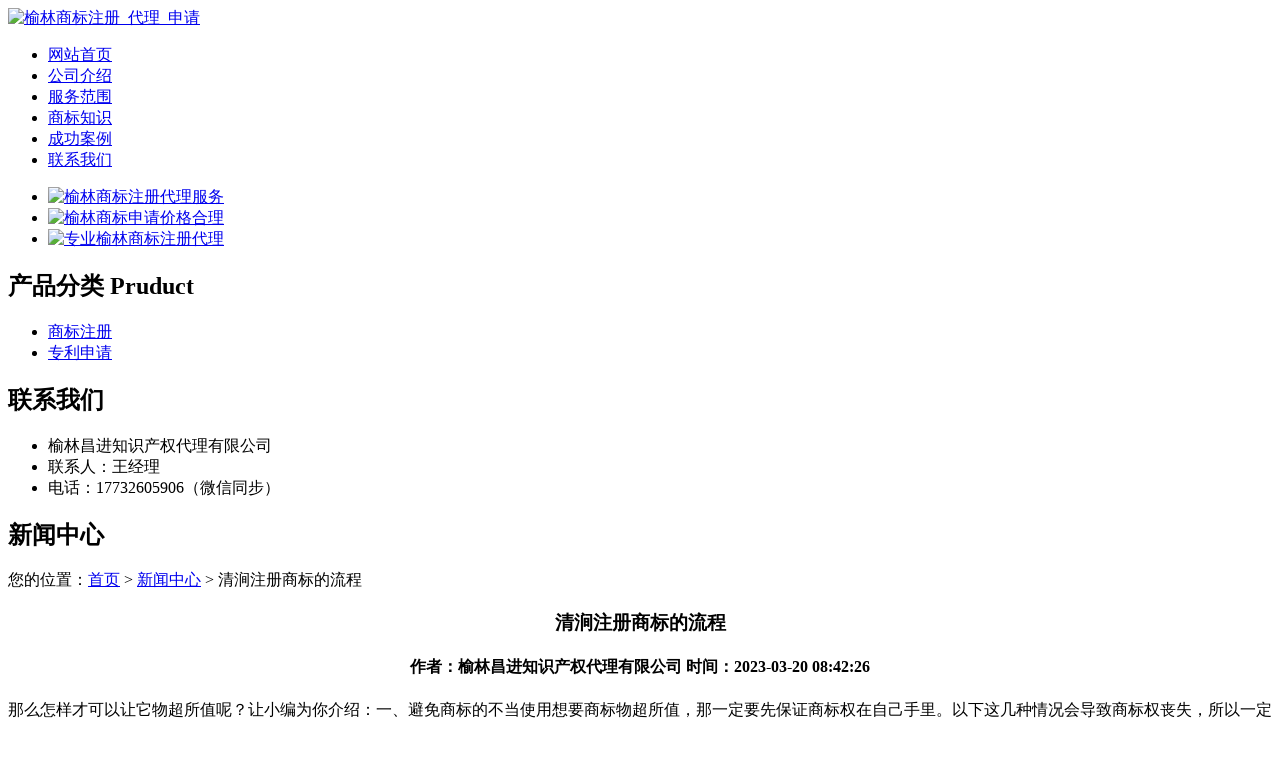

--- FILE ---
content_type: text/html; charset=utf-8
request_url: http://www.lflzjhsz.com/article/20230221094240.html
body_size: 7109
content:
<!DOCTYPE html PUBLIC "-//W3C//DTD XHTML 1.0 Transitional//EN" "http://www.w3.org/TR/xhtml1/DTD/xhtml1-transitional.dtd">
<html xmlns="http://www.w3.org/1999/xhtml">
<head>
<meta http-equiv="Content-Type" content="text/html; charset=utf-8" />
<title>清涧注册商标的流程 - 榆林昌进知识产权代理有限公司</title>
<link rel="stylesheet" type="text/css" href="http://www.lflzjhsz.com/templets/default/css/style.css"/>
<script type="text/javascript" src="http://www.lflzjhsz.com/templets/default/js/jquery.js"></script>
<script type="text/javascript" src="http://www.lflzjhsz.com/templets/default/js/jquery.bxslider.min.js"></script>
<link rel="stylesheet" type="text/css" href="http://www.lflzjhsz.com/templets/default/js/jquery.bxslider.css">
<script type="text/javascript" src="http://www.lflzjhsz.com/templets/default/js/autuimg.js"></script>
</head>
<body>
<div class="wrap">
  <div class="tou">
    <div class="toutop">
      <div class="logo"> <a href="http://www.lflzjhsz.com"><img src="http://www.lflzjhsz.com/templets/default/images/logo.jpg" alt="榆林商标注册_代理_申请"></a> </div>
      <div class="rexian"> </div>
      <div class="clear"></div>
    </div>
    <ul class="nav">
                  <li><a href="http://www.lflzjhsz.com/" title="网站首页">网站首页</a></li>
            <li><a href="http://www.lflzjhsz.com/article/about.html" title="公司介绍">公司介绍</a></li>
            <li><a href="http://www.lflzjhsz.com/category/chanpin/" title="服务范围">服务范围</a></li>
            <li><a href="http://www.lflzjhsz.com/category/news/" title="商标知识">商标知识</a></li>
            <li><a href="http://www.lflzjhsz.com/article/anli.html" title="成功案例">成功案例</a></li>
            <li><a href="http://www.lflzjhsz.com/article/contact.html" title="联系我们">联系我们</a></li>
            <div class="clear"></div>
    </ul>
    <div class="clear"></div>
  </div>
</div>
<div class="banner">
  <div class="header">
    <div class="slider-banner">
      <ul>
        <li> <a href="javascript:;" class="auto-img" > <img src="http://www.lflzjhsz.com/templets/default/images/banner1.jpg" alt="榆林商标注册代理服务" /> </a> </li>
        <li> <a href="javascript:;"  class="auto-img" > <img src="http://www.lflzjhsz.com/templets/default/images/banner2.jpg" alt="榆林商标申请价格合理" /> </a> </li>
        <li> <a href="javascript:;" class="auto-img" > <img src="http://www.lflzjhsz.com/templets/default/images/banner3.jpg" alt="专业榆林商标注册代理" /> </a> </li>
      </ul>
    </div>
  </div>
</div><div class="wrap">
  <div class="main"> <div class="left">
  <div class="list">
    <h2><a>产品分类 Pruduct</a></h2>
    <ul>
                        <li><a href="http://www.lflzjhsz.com/category/sbzc/">商标注册</a></li>
            <li><a href="http://www.lflzjhsz.com/category/zlsq/">专利申请</a></li>
                  <div class="clear"></div>
    </ul>
  </div>
  <div class="clear"></div>
  <div class="lianxi">
    <h2><a>联系我们</a></h2>
    <ul>
      <li>榆林昌进知识产权代理有限公司</li>
<li>联系人：王经理</li>
<li>电话：17732605906（微信同步）</li>
      <div class="clear"></div>
    </ul>
    <div class="clear"></div>
  </div>
</div>    <div class="right">
      <div class="company">
        <div class="tit">
          <h2>新闻中心</h2>
          <div class="weizhi">您的位置：<a href="http://www.lflzjhsz.com">首页</a> > <a href="http://www.lflzjhsz.com/category/news/">新闻中心</a> > 清涧注册商标的流程</div>
          <div class="clear"></div>
        </div>
        <div class="menchaungxinwenjieshao">
          <center>
            <h3>清涧注册商标的流程</h3>
            <h4>作者：榆林昌进知识产权代理有限公司  时间：2023-03-20 08:42:26</h4>
          </center>
          <p><p>那么怎样才可以让它物超所值呢？让小编为你介绍：一、避免商标的不当使用想要商标物超所值，那一定要先保证商标权在自己手里。以下这几种情况会导致商标权丧失，所以一定要避免。</p><p>1、自行改变注册商标的文字、图形、颜色或其组合但仍然加注注册商标标记的行为；</p><p>2、<a href="http://www.lflzjhsz.com/">榆林商标注册</a>有效期满，原商标持有人没有申请续展仍继续使用并加注注册商标标记的行为；</p><p>3、广告宣传中商标使用不当。如在广告语中，使用他人的商标抬高自己商标的知名度或者以自己的商标贬抑他人商标的行为。</p><p>二、不将商标置于显著位置喜欢将商标丢入五彩缤纷、华丽精美的产品包装中，然后突出产品的通用名称。上述做法的直接后果是难以通过商标树立产品或品牌形象，以致商标形同虚设，竞争对手乘机以相同或近似的包装、装潢仿冒商品，使企业受到巨大损失。</p><p>三、以质量为本商标是用于识别商品和服务来源的标识，商标信誉需要靠产品质量铺垫，产品销量又需要商标宣传提升。二者相辅相成。商标保证让你物超所值哟！买的好用的好是关键！</p><p>我们是一家香港（澳门／台湾）公司，可以自行办理榆林商标注册申请吗？在大陆没有营业所的香港、澳门和台湾地区的企业在大陆申请商标注册和办理其他商标事宜的，应当委托依法设立的商标代理机构办理。注意：香港、澳门和台湾地区企业在大陆依法设立的独资分公司为大陆企业，并非其在大陆的营业所。我们是一家外国公司，可以自行办理商标注册申请吗？在中国没有营业所的外国企业在中国申请商标注册和办理其他商标事宜的，应当委托依法设立的商标代理机构办理。注意：外国企业在中国依法设立的独资分公司为中国企业，并非其在中国的营业所。不予受理的情形有哪些？</p><p>商标申请不予受理是指在商标注册过程中，商标局在对申请人所提供的申请材料进行形式审查时，认为该商标的申请材料不符合规定，因而不受理该申请、不下发受理通知书的情况。一般而言，商标注册申请不予受理的主要情形包括(但不限于)以下几种：</p><p>1、申请文件缺少申请书、商标图样、申请人身份证明文件复印件的。</p><p>2、申请书以纸质方式提出的，未打字或印刷的。</p><p>3、未按要求使用正确申请书式的;擅自修改申请书格式的。</p><p>4、申请书上未填写商品/服务项目名称的。</p><p>5、申请书未使用中文的;提交的各种证件、证明文件和证据材料是外文的，未附送中文翻译文件并加盖申请人、代理机构或翻译公司公章的。</p><p>6、因未按照要求填写申请书导致无法确定申请人名称、地址的。</p><p>7、申请书上申请人名称、所盖章戳或签字、所附身份证明文件复印件不一致的。</p><p>8、商标图样不符合商标法实施条例第十三条规定的。</p><p>9、声明以三维标志、声音标志、颜色组合申请商标注册，不符合商标法实施条例第十三条规定的。</p><p>10、声明申请注册集体商标，未提交商标使用管理规则、集体组织成员名单的。</p><p>11、声明申请注册证明商标的，未提交商标使用管理规则、证明其或其委托机构有监督检测能力的证明文件的。</p><p>12、声明两个以上申请人共同申请注册同一商标，未同时提交填写有共同申请人名称并由其盖章或签字的附页的;或提交附页但未声明是两个以上申请人共同申请注册同一商标的。</p><p>13、申请人为国内自然人的，未提交符合商标法第四条规定的申请文件的。</p><p>14、境外公证未同时附送认证文件的。</p><p>15、未向商标局缴纳规费的。</p><p>16、商标局通知申请人予以补正，但申请人期满未补正的或者不按照要求进行补正的。</p><p>1、不可避免的差距目前，商标查询只能找到四个月前的数据，如果与空白期内的商标相同或相似，则会被拒绝；（具体空白期是商标局查询网络）。有客观因素，数据没有录入查询系统，商标局内部工作人员找不到。风险可以简单地分为客观风险和主观风险。商标查询的盲区是造成客观风险的主要原因。那么什么是查询盲区？</p><p>可以理解，当一个人打算注册商标时，他或他的商标代理人应该检查他或她想注册的商标之前是否已经在中国商标网的商标数据库中注册了相同或相似的商标，但事实上，大约六个月后商标数据库中的查询时间。例如，一个人想在12月1日注册“可口可乐”商标，但如果另一个人在8月1日申请注册“可口可乐”商标，则在查询过程中找不到该信息，即所谓的“查询盲区”。实际上，查询盲区的原因很简单。</p><p>我们知道我们查询的所有信息都来自商标局的商标数据库。但是，商标局现有人员和设备不能将当天所有的商标申请信息输入数据库。左右各有6个月左右的延迟，也就是说，6月份提交的商标申请要到12月份局数据库才能录入，这是造成商标查询盲期的原因。但不要太担心这个盲期。从我的商标评审经验来看，由于查询盲区而被拒的概率约为5%。</p><p>2、驰名商标挡道申请行业内不为公众所知的驰名商标。</p><p>3、侵犯自有商标商标法规定的一些非注册商标的使用将导致拒绝，如国家名称、国家机关所在地等，这是可以避免的。</p><p>4、外国商标一级外国商标来华申请商标优先权的影响是申请时间早于您，国内数据录入和更新不及时，这是目前找不到的客观因素。</p><p>5、我不知道我是否冒犯了任何人由于受到他人的反对，这一因素属于他人意志的影响，是不可预测的。榆林商标注册中还有两种风险，即复审被驳回的风险和异议被驳回的风险。这两个过程都可能导致商标注册的成功或商标被拒，但商标申请通常不能通过后续程序。</p><p>“实业有限公司”,一般指以兴办实体经济为主营业务的有限公司。实业有限公司和有限公司是一样的。目前注册实业公司的流程和注册普通的有限公司一样，首项经营范围一般为投资兴办实业，下面我们来看一下注册公司运营的好处：</p><p>1、具备合法经营主体，做生意做投资公司设立后手续办完后就可以经营了，日常经营活动中接受工商税务和多部门的资质审查都没有问题。</p><p>2、与客户合作的需要。注册实业公司开展业务经营，是和客户必备的，是经营正规化、合法化的第一步。资质齐全的公司作为个人去做业务的话，公司显然更加正规，可以理解为公司设立一定程度上对企业信誉度和创业者诚信度有相当的提升作用。</p><p>3、便于建立公司品牌，注册公司不仅具备了申请国内商标的资格，公司对品牌塑造是相互的。公司是品牌坚实的主体，信誉良好、实力强大的公司，往往可以打造优秀品牌，这个是每个企业喜于乐见的，也是每个客户对品牌认知信心的保证。</p><p>4、便于融资和信贷，个人融资和银行贷款是比较困难的，有了公司就不一样了，可以向银行申请信用贷款，企业抵押贷款等方式筹措资金等，在资金这一块可以有个很好的补充。好的经营项目甚至可以吸引到风投，大企业收购等，从而让事业更快的发展。</p><p>5、开具发票的需要，商业往来中，开具发票是不可避免的一环，以往你可能因为做点小生意，都不需要发票，也不需要开发票给客户，那么你就只能在这有限的圈子里流动，显然不符合你发展的需要。大公司大企业都是需要发票的，这是一家正规企业应该朝往的方向。开公司可以申请和开具自己的发票，另外符合一定条件的，还可以抵扣税收。</p><p>7、对产品和服务进行网络推广，全球网络化的商业环境要求创业者必须有自己网络概念，推行符合企业发展的网络营销方案。如今势头火热的天猫商城，阿里巴巴，京东商城等各大电商入驻要求，便有需要有企业资质这一条，这些平台都直接拒绝个人入驻。还有工信部对建网也越来越严格的要求，建个企业网站必须得有企业资质。总而言之，对于想要谋求更大发展的创业者来讲，不管是被动还是主动，开公司将成为最终选择。</p><p>8、承担有限的法律责任，股东以其出资为限，对公司债务承担相应偿还责任。比如注册个10万的公司，股东就以10万为限，偿还债务，再不行也可向法院申请公司破产，最终将使股东经营风险降到最低。而不像个体户需要承担无限连带责任，严重的将使自己和家庭的经济遭受重创，倾家荡产也不意外。</p><p>9、公司是企业法人，能够独立承担民事责任，进行各种各样的经济活动，通过公司名义行使各种经济活动，对企业形象，对产品（服务）营销起到重要的推动作用。作为独立的法人，可以投资其它类型的公司、享有作为法人股东的权益。</p><p>这个是个体工商户和一般企业无法企及的。除此之外，注册实业公司开展业务经营，不但能以公司的身份去做业务，国家鼓励实体经济，也有很多优惠政策，税收政策不说，还有租房补贴和专项扶持等政策，比如前海还可以申请人才公寓等，大学生创业和招收港澳人才都有补贴。</p><p><br/></p></p>
          <div class="clear">&nbsp;</div>
          <div>                         <p>上一篇：<a href="http://www.lflzjhsz.com/article/20230221094213.html">子洲公司商标续展代理机构哪家好</a></p>
                                                <p>下一篇：<a href="http://www.lflzjhsz.com/article/20230221094306.html">横山区企业商标变更的办理步骤</a></p>
             </div>
          <div class="clear"></div>
        </div>
        <div class="clear"></div>
      </div>
      <div class="company">
        <div class="tit">
          <h2>最新文章</h2>
          <div class="clear"></div>
        </div>
        <ul class="menchuangxinwen">
                                  <li><a href="http://www.lflzjhsz.com/article/20240703092328.html" title="佳县企业申请商标的深层意义与影响" target="_blank">佳县企业申请商标的深层意义与影响</a><span>[ 2024-08-02 ]</span></li>
                        <li><a href="http://www.lflzjhsz.com/article/20240703092304.html" title="深入解析子洲企业商标变更的多样类型" target="_blank">深入解析子洲企业商标变更的多样类型</a><span>[ 2024-08-02 ]</span></li>
                        <li><a href="http://www.lflzjhsz.com/article/20240703092212.html" title="榆林公司商标转让的详细注意事项" target="_blank">榆林公司商标转让的详细注意事项</a><span>[ 2024-08-02 ]</span></li>
                        <li><a href="http://www.lflzjhsz.com/article/20240703092136.html" title="深入探讨榆阳区企业商标申请的多种方式" target="_blank">深入探讨榆阳区企业商标申请的多种方式</a><span>[ 2024-08-01 ]</span></li>
                        <li><a href="http://www.lflzjhsz.com/article/20240703092116.html" title="佳县公司商标续展的细致原则探讨" target="_blank">佳县公司商标续展的细致原则探讨</a><span>[ 2024-08-01 ]</span></li>
                        <li><a href="http://www.lflzjhsz.com/article/20240703092040.html" title="影响府谷个人商标转让价格的多元因素" target="_blank">影响府谷个人商标转让价格的多元因素</a><span>[ 2024-08-01 ]</span></li>
                    </ul>
        <div class="clear"></div>
      </div>
    </div>
    <div class="clear"></div>
  </div>
</div>
<div class="foot">
  <div class="wrap">
    <p class="banquan">版权所有：<a href="http://www.lflzjhsz.com" title="榆林商标注册_代理_申请">榆林昌进知识产权代理有限公司</a>&nbsp;&nbsp;<script>
(function(){
    var bp = document.createElement('script');
    var curProtocol = window.location.protocol.split(':')[0];
    if (curProtocol === 'https') {
        bp.src = 'https://zz.bdstatic.com/linksubmit/push.js';
    }
    else {
        bp.src = 'http://push.zhanzhang.baidu.com/push.js';
    }
    var s = document.getElementsByTagName("script")[0];
    s.parentNode.insertBefore(bp, s);
})();
</script>&nbsp;<a href="/sitemap.xml" target="_blank">网站地图</a>&nbsp;&nbsp;技术支持QQ/微信：1766534168</p>
  </div>
</div></body>
</html>